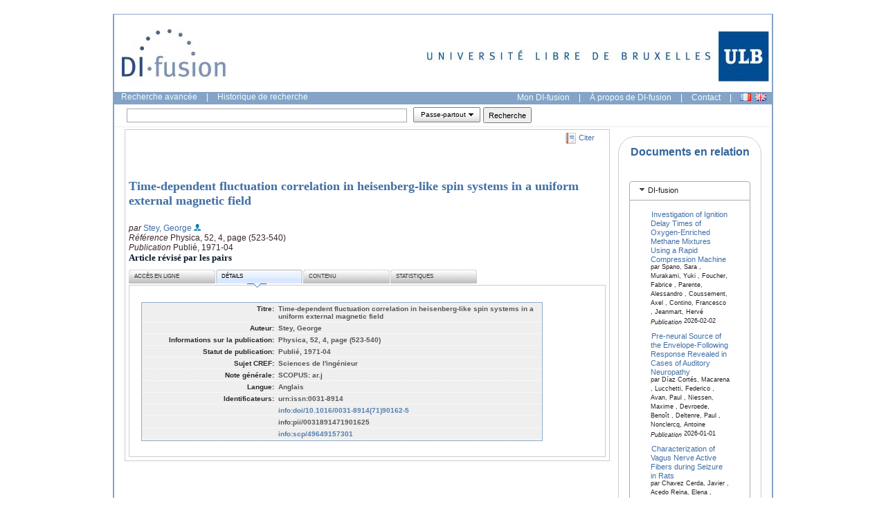

--- FILE ---
content_type: text/css
request_url: https://difusion.ulb.ac.be/vufind/interface/themes/ulb/css/print.css
body_size: 1449
content:
/* Print CSS Definitions for VuFind.
   Chris Barr, August 2008
*/

body {
    font-family: Arial, sans-serif;
    font-size: 12pt;
}
h1, h2, h3 {font-weight: normal;
font-family: Georgia, serif;
}
h1 {font-size: 24pt;}

#hd, #ft, #siteNavBackground, .currentSearch, .sectionSub, .tools, .backtosearch, #tabnav, .submenu, .add, .toggle, .fav, .searchtools, .pagination {visibility: hidden; height:0;overflow: hidden;}

.sidebar {border-top: solid #999 thin;border-bottom: solid #999 thin;}

a {color:#000; text-decoration: none;}

.yui-ge {
    margin: 1em 0;
    border-bottom: 1px solid #ccc;
}

#resultItemLine1{
font-weight: bold;
}

/* Citation Table */
.citation {
padding-bottom: 1em;
}
.citation th {
  text-align:left;
  color:#666;
  padding:.3em 0 .3em 0;
  border-bottom: 1px solid #ccc;
}
.citation tr {
  
}
.citation td {
  padding:.3em 0 .3em 1em;
  border-bottom: 1px solid #ccc;
}
.citation tr, .citation td {
  vertical-align:top;
}

.alignleft {
	float: right;
	padding: 4px;
	margin: 0 0 2px 15px;
	}
	
	
/* Icon Classes */

#stabnav a.catalog {
  background-image:url(/vufind/images/silk/book.png);
  background-repeat:no-repeat;
  background-position: left; 
  padding-left:20px;
}
#stabnav a.articles {
  background-image:url(/vufind/images/articles.png);
  background-repeat:no-repeat;
  background-position: left; 
  padding-left:20px;
}

/* Icon Classes */

.available {
 color:#009900;
}
.checkedout {
  color:#cc0000;
}
